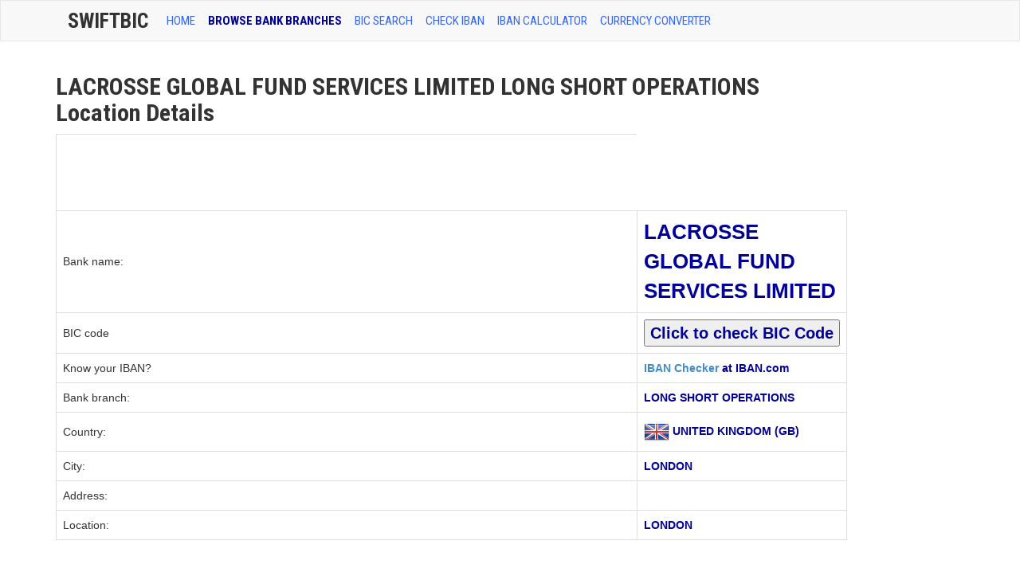

--- FILE ---
content_type: text/html; charset=UTF-8
request_url: https://www.swiftbic.com/branch-location-118855.html
body_size: 4446
content:
<!DOCTYPE html>
<html xmlns="https://www.w3.org/1999/xhtml" xml:lang="en" lang="en">
<head>
<meta http-equiv="Content-Type" content="text/html; charset=UTF-8" />
<title>(LONG SHORT OPERATIONS) LACROSSE GLOBAL FUND SERVICES LIMITED Location Details</title>
<meta http-equiv="content-language" content="en" />
<meta http-equiv="X-UA-Compatible" content="IE=edge">
<meta name="viewport" content="width=device-width, initial-scale=1, maximum-scale=1">
<meta name="description" content="(LONG SHORT OPERATIONS) LACROSSE GLOBAL FUND SERVICES LIMITED located in LONDON UNITED KINGDOM at address " />
<meta name="keywords" content="(LONG SHORT OPERATIONS),LACROSSE GLOBAL FUND SERVICES LIMITED, bic, bic code" />
<link href='https://fonts.googleapis.com/css?family=Roboto+Condensed:400,700' rel='stylesheet' type='text/css'>
<link href="https://www.swiftbic.com/css/bootstrap.css" media="screen" rel="stylesheet" type="text/css">
<link href="https://www.swiftbic.com/img/favicon.ico" rel="shortcut icon" type="image/x-icon" />
<base href="https://www.swiftbic.com/" />
<link rel="alternate" hreflang="en" lang="en" href="https://www.swiftbic.com/" />
<link rel="canonical" href="https://www.swiftbic.com/" />
<!--[if lt IE 9]>
      <script src="https://oss.maxcdn.com/libs/html5shiv/3.7.0/html5shiv.js"></script>
      <script src="https://oss.maxcdn.com/libs/respond.js/1.3.0/respond.min.js"></script>
<![endif]-->
<script type='text/javascript'>
var googletag = googletag || {};
googletag.cmd = googletag.cmd || [];
(function() {
var gads = document.createElement('script');
gads.async = true;
gads.type = 'text/javascript';
var useSSL = 'https:' == document.location.protocol;
gads.src = (useSSL ? 'https:' : 'http:') + 
'//www.googletagservices.com/tag/js/gpt.js';
var node = document.getElementsByTagName('script')[0];
node.parentNode.insertBefore(gads, node);
})();
</script>

<script type='text/javascript'>
googletag.cmd.push(function() {
googletag.defineSlot('/20141353/SwiftBIC-wide-728x90', [728, 90], 'div-gpt-ad-1400503202256-0').addService(googletag.pubads());
googletag.pubads().enableSingleRequest();
googletag.enableServices();
});
</script>
</head>
<body>
    <!-- Wrap all page content here -->
<div id="wrap">
      <!-- Fixed navbar -->
<div class="navbar navbar-default bs-docs-nav" role="navigation">
<div class="container text-center">
        <div class="container">
          <div class="navbar-header navbar-default" role="navigation">
            <button type="button" class="navbar-toggle" data-toggle="collapse" data-target=".navbar-collapse">
              <span class="sr-only">Toggle navigation</span>
              <span class="icon-bar"></span>
              <span class="icon-bar"></span>
              <span class="icon-bar"></span>
            </button>
            <a class="navbar-brand" href="https://www.swiftbic.com">SwiftBic</a>
          </div>
          <div class="collapse navbar-collapse">
            <ul class="nav navbar-nav">
              <li ><a href="index.html">HOME</a></li>
              <li class='active'><a href="bank-branches.html">BROWSE BANK BRANCHES</a></li>
			  <li ><a href="bic-code.html">BIC SEARCH</a></li>
			  <li ><a href="https://www.iban.com/iban-checker">CHECK IBAN</a></li>
			  <li ><a href="https://www.iban.com/calculate-iban">IBAN Calculator</a></li>
			  <li ><a href="https://www.iban.com/currency-converter">Currency Converter</a></li>
			  <!-- <li ><a href="what-is-bic-code.html">WHAT IS BIC CODE?</a></li> -->
			  <!-- <li ><a href="https://iban.in/">IFSC Code Checker</a></li> -->
			  
			
</ul>
<!-- <ul class="nav navbar-nav navbar-right">
<li class="dropdown">
<a href="#" class="dropdown-toggle" data-toggle="dropdown">Language <b class="caret"></b></a>
<ul class="dropdown-menu">
<li><a href="https://www.swiftbic.com"><span class="us"></span>English</a></li>
<li><a href="https://de.swiftbic.com"><span class="de"></span>Deutsch</a></li>
<li><a href="https://fr.swiftbic.com"><span class="fr"></span>Français</a></li>
</ul>
</li>
</ul> -->
</div><!-- nav-collapse -->
</div><!-- end nav container -->
</div><!-- end nav --></div>
<div class="container">
<div class="row">
<div class="col-md-10">
<h1>LACROSSE GLOBAL FUND SERVICES LIMITED LONG SHORT OPERATIONS Location Details</h1>

<!-- andrew code start -->






<table class="table table-hover table-bordered">


  <script type="text/javascript"><!--
google_ad_client = "ca-pub-9025366155516853";
/* Leader */
google_ad_slot = "1555889392";
google_ad_width = 728;
google_ad_height = 90;
//-->
</script>
<script type="text/javascript"
src="https://pagead2.googlesyndication.com/pagead/show_ads.js">
</script>
<tr>
    <td style="vertical-align:middle"><span style="font-size:14px;">Bank name:</span></td>
    <td><span class="text-info" style="font-size:26px;">LACROSSE GLOBAL FUND SERVICES LIMITED</span></td>
  </tr>
  
  <tr>
    <td width="180" style="vertical-align:middle"><span style="font-size:14px;">BIC code</span></td>
    <td><span class="text-info" style="font-size:20px;">
	
	 
	<form name='bicredirform' method="post" action="https://www.iban.com/search-bic.html">
	<input type="hidden" name="swift" value="BRGFGB22LSO">
	<input type=submit value="Click to check BIC Code">
	
	</form>
	
	</span></td>
  </tr>
  
  
  
<!--     <tr>
    <td width="180" style="vertical-align:middle"><span style="font-size:14px;">BIC code</span></td>
    <td><span class="text-info" style="font-size:20px;"><a href="https://www.swift.com/bsl/index.faces?bicSearch_bic=&bicSearch_institution=LACROSSE GLOBAL FUND SERVICES LIMITED&bicSearch_city=LONDON&bicSearch_country=UNITED KINGDOM" target="_blank">Click to check BIC Code</a></span></td>
  </tr>
   -->
  
  
  
  <tr>
    <td><span style="font-size:14px;">Know your IBAN?</span></td>
    <td><span class="text-info"><a href="https://www.iban.com/" target="_blank">IBAN Checker</a> at IBAN.com</span></td>
  </tr>
  <tr>
    <td><span style="font-size:14px;">Bank branch:</span></td>
    <td><span class="text-info">LONG SHORT OPERATIONS</span></td>
  </tr>
    <tr>
    <td style="vertical-align:middle"><span style="font-size:14px;">Country:</span></td>
<td><img style="vertical-align:middle" src="/img/flags/GB.png" alt="UNITED KINGDOM"> <span class="text-info">UNITED KINGDOM (GB)</span></td>
  </tr>
  <tr>
    <td><span style="font-size:14px;">City:</span></td>
    <td><span class="text-info">LONDON</span></td>
  </tr>
  <tr>
    <td><span style="font-size:14px;">Address:</span></td>
    <td><span class="text-info"></span></td>
  </tr>
  <tr>
    <td><span style="font-size:14px;">Location:</span></td>
	
    <td><span class="text-info">LONDON</span></td>
  </tr>


</table>
<!-- andrew code end -->

<script type="text/javascript"><!--
google_ad_client = "ca-pub-9025366155516853";
/* Leader */
google_ad_slot = "1555889392";
google_ad_width = 728;
google_ad_height = 90;
//-->
</script>
<script type="text/javascript"
src="https://pagead2.googlesyndication.com/pagead/show_ads.js">
</script><br style="clear:both;"/>
<br style="clear:both;"/>
<strong>Related information</strong>

<br style="clear:both;"/>
<div class="alert alert-info">List of banks in <a href="banks-in-UNITED-KINGDOM.html"><strong>UNITED KINGDOM</strong></a><br>
View all <a href="LACROSSE-GLOBAL-FUND-SERVICES-LIMITED.html"><strong>LACROSSE GLOBAL FUND SERVICES LIMITED</strong></a> branches</div>

<p>To convert your basic bank account number to an IBAN, you can use a tool <a href="https://www.iban.com/calculate-iban.html" target="_blank">IBAN Calculator</a>. Through the modernization, the banking system also evolved to provide banking services and other bank transactions for many people without delay. The banking organizations continually aim for success and excellent services for all the people. The banking organizations developed a certain system that can provide convenience for many people who want to transfer money to another bank. That process is called bank wire transfer. The BIC Code plays a vital role on this banking system and other bank transactions. Through the use of BIC Code or also known as the International Organization for Standardization many banking transactions such as money transfer, deposit, withdrawal and many bank transactions become more easier and convenient for many people. Using the check tool and the details lookup, many people are ensured that they can provide security to all their bank transactions. The BIC code can definitely provide security to all the transactions of users because it serves as the unique identifier. This unique identifier is usually used for the validation and verification process if you will make banking transactions and international financial transactions like the money transfer also known as the bank wire transfer. Validate an International Bank Account Number structure and lenght, identify the bank owning this account, BIC code and address at <a href="https://www.iban.com" target="_blank">IBAN checker</a>.
</p>
<!-- SwiftBIC-wide-728x90 -->
<div id='div-gpt-ad-1400503202256-0' style='width:728px; height:90px;'>
<script type='text/javascript'>
googletag.cmd.push(function() { googletag.display('div-gpt-ad-1400503202256-0'); });
</script>
</div><br>
<p>BIC enables many people to make many bank transactions without delay and effective. The BIC can provide complete and accurate information for all the people who want to make bank transactions with another bank. The BIC Code can definitely provide valuable information to all the people. Many people can use it to obtain BIC messages and international banking transactions. The SEPA International standards formulated the direct credit transfer and direct debit to provide convenience to all the people through using the BIC code.</p>
<br style="clear:both;"/>

<div id="disqus_thread"></div>
    <script type="text/javascript">
        /* * * CONFIGURATION VARIABLES: EDIT BEFORE PASTING INTO YOUR WEBPAGE * * */
        var disqus_shortname = 'swiftbic'; // required: replace example with your forum shortname

        /* * * DON'T EDIT BELOW THIS LINE * * */
        (function() {
            var dsq = document.createElement('script'); dsq.type = 'text/javascript'; dsq.async = true;
            dsq.src = '//' + disqus_shortname + '.disqus.com/embed.js';
            (document.getElementsByTagName('head')[0] || document.getElementsByTagName('body')[0]).appendChild(dsq);
        })();
    </script>
    <noscript>Please enable JavaScript to view the</noscript>
    
    
</div>


<div class="col-md-2">



<script async src="//pagead2.googlesyndication.com/pagead/js/adsbygoogle.js"></script>
<!-- Wide -->
<ins class="adsbygoogle"
     style="display:inline-block;width:160px;height:600px"
     data-ad-client="ca-pub-9025366155516853"
     data-ad-slot="7170690299"></ins>
<script>
(adsbygoogle = window.adsbygoogle || []).push({});
</script>
</script><br style="clear:both;"/><br style="clear:both;"/><br style="clear:both;"/></li>
</div><!-- end md2 --></div><!-- end row -->
</div><!-- end index container -->
</div><!-- end wrap -->

<div id="footer">
<div class="container">
<div class="row">
</div>
</div>
<div class="container">
<div class="row">
<hr>
<div class="col-lg-12">
<p class="muted pull-left">SwiftBIC.com | Last update on Jan 29, 2026
 | <a href="/contact.html">Contact Us | <a href="/privacy.html">Privacy Policy</a></a></p>		
</div>
</div>
</div>
</div><!-- end footer -->
<a href="#" class="back-to-top"></a>


<script type="text/javascript" src="https://www.swiftbic.com/js/jquery-1.10.1.min.js"></script>
<script type="text/javascript" src="https://www.swiftbic.com/js/bootstrap.min.js"></script>
<script type="text/javascript" src="https://www.swiftbic.com/js/application.js"></script>
<script type="text/javascript" src="https://www.swiftbic.com/js/jquery.tablesorter.js"></script>



<script type="text/javascript">

$(document).ready(function() { 
    $("table").tablesorter({ 
		sortList: [[0,0],[0,1]] 
    }); 
}); 
           
jQuery(document).ready(function() {
				var offset = 220;
				var duration = 500;
				jQuery(window).scroll(function() {
					if (jQuery(this).scrollTop() > offset) {
						jQuery('.back-to-top').fadeIn(duration);
					} else {
						jQuery('.back-to-top').fadeOut(duration);
					}
				});
				
				jQuery('.back-to-top').click(function(event) {
					event.preventDefault();
					jQuery('html, body').animate({scrollTop: 0}, duration);
					return false;
				})
});
</script>

  </body>
</html>


--- FILE ---
content_type: text/html; charset=utf-8
request_url: https://www.google.com/recaptcha/api2/aframe
body_size: 270
content:
<!DOCTYPE HTML><html><head><meta http-equiv="content-type" content="text/html; charset=UTF-8"></head><body><script nonce="DUV9AV6sFUJOaW1QyeJVyA">/** Anti-fraud and anti-abuse applications only. See google.com/recaptcha */ try{var clients={'sodar':'https://pagead2.googlesyndication.com/pagead/sodar?'};window.addEventListener("message",function(a){try{if(a.source===window.parent){var b=JSON.parse(a.data);var c=clients[b['id']];if(c){var d=document.createElement('img');d.src=c+b['params']+'&rc='+(localStorage.getItem("rc::a")?sessionStorage.getItem("rc::b"):"");window.document.body.appendChild(d);sessionStorage.setItem("rc::e",parseInt(sessionStorage.getItem("rc::e")||0)+1);localStorage.setItem("rc::h",'1769658524930');}}}catch(b){}});window.parent.postMessage("_grecaptcha_ready", "*");}catch(b){}</script></body></html>